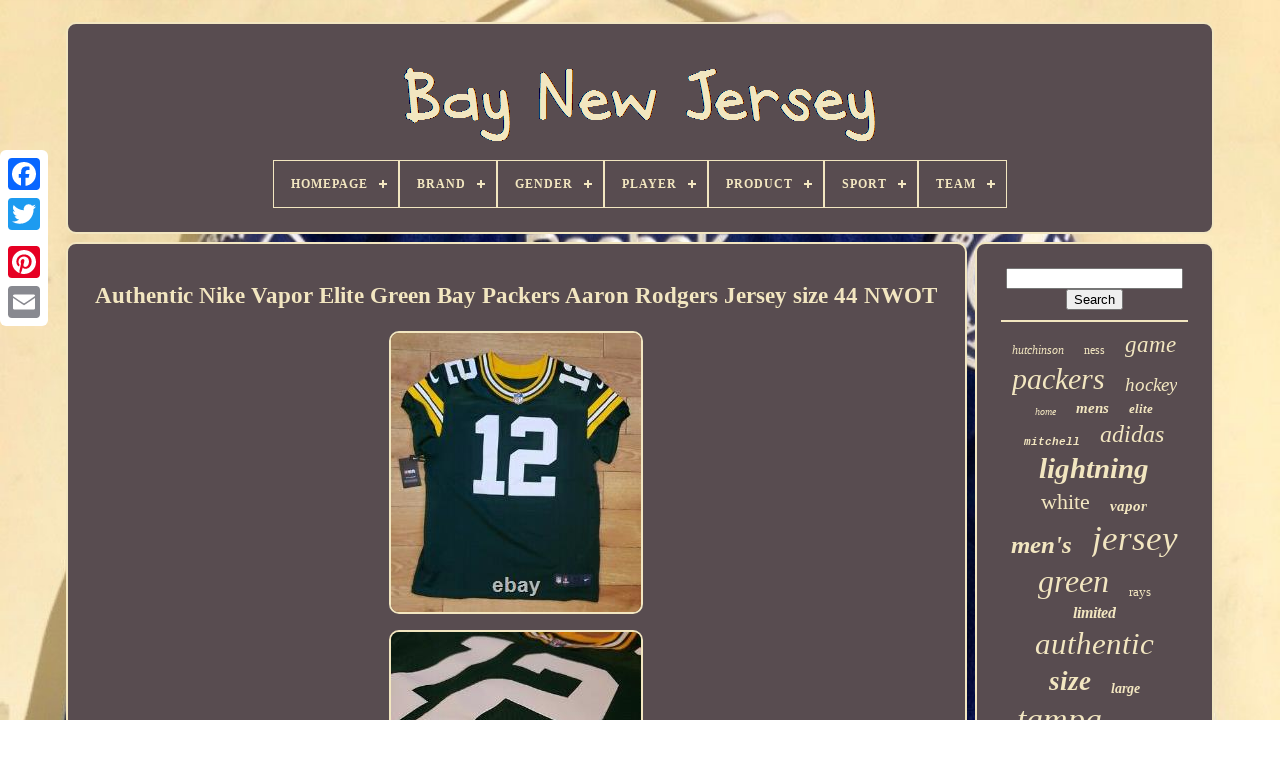

--- FILE ---
content_type: text/html
request_url: https://baynewjersey.com/authentic-nike-vapor-elite-green-bay-packers-aaron-rodgers-jersey-size-44-nwot.html
body_size: 6047
content:
<!DOCTYPE  HTML> 



<HTML>
 



		 <HEAD>
	  	


	
 	
<TITLE>


 Authentic Nike Vapor Elite Green Bay Packers Aaron Rodgers Jersey Size 44 Nwot	
</TITLE>	
	
	
 <META	CONTENT='text/html; charset=UTF-8' HTTP-EQUIV='content-type'>  
	  
 
   <META  NAME='viewport'  CONTENT='width=device-width, initial-scale=1'>
   
	
	   

<LINK  REL='stylesheet'   TYPE='text/css' HREF='https://baynewjersey.com/jibe.css'> 
	

			<LINK TYPE='text/css' REL='stylesheet'   HREF='https://baynewjersey.com/pexuromej.css'>   


	 
 

	
 <SCRIPT  SRC='https://code.jquery.com/jquery-latest.min.js'   TYPE='text/javascript'> </SCRIPT> 

  
		


<SCRIPT SRC='https://baynewjersey.com/hotufon.js'	TYPE='text/javascript'  ASYNC> </SCRIPT> 
 
	
   <SCRIPT SRC='https://baynewjersey.com/zyfez.js' TYPE='text/javascript'> 
 </SCRIPT>
  

	
  <SCRIPT  SRC='https://baynewjersey.com/tezex.js'  ASYNC  TYPE='text/javascript'> 
  
 
</SCRIPT>

		

	  

<!--***********************************************************************************************************************************************************************-->
<SCRIPT TYPE='text/javascript' SRC='https://baynewjersey.com/gyqazekije.js' ASYNC> 	</SCRIPT>

	
	 	<SCRIPT	TYPE='text/javascript'>  	 var a2a_config = a2a_config || {};a2a_config.no_3p = 1; </SCRIPT>
   
 
	 
 <SCRIPT   ASYNC  SRC='//static.addtoany.com/menu/page.js'  TYPE='text/javascript'>	  </SCRIPT>	   
	<SCRIPT  SRC='//static.addtoany.com/menu/page.js'  TYPE='text/javascript' ASYNC> </SCRIPT>
	<SCRIPT TYPE='text/javascript' SRC='//static.addtoany.com/menu/page.js'  ASYNC> 		

</SCRIPT> 

 
	</HEAD>
   
  	
 <BODY DATA-ID='114806397498'>
	 
 		  



		 <DIV   CLASS='a2a_kit a2a_kit_size_32 a2a_floating_style a2a_vertical_style'  STYLE='left:0px; top:150px;'>
			<A CLASS='a2a_button_facebook'>  </A>
 
		
			 <A  CLASS='a2a_button_twitter'>     
</A>
	


			 <A CLASS='a2a_button_google_plus'>	


 </A> 	 	
			 

<!--***********************************************************************************************************************************************************************-->
<A  CLASS='a2a_button_pinterest'>   </A>
    
				<A CLASS='a2a_button_email'>	
	</A>
 
 

	
</DIV>  



	 
  <DIV  ID='sofuh'>
  
	   	 
		 
	<DIV ID='byrafe'>    	 	   
			

<A	HREF='https://baynewjersey.com/'>
	 <IMG SRC='https://baynewjersey.com/bay-new-jersey.gif' ALT='Bay New Jersey'></A>	  

			
<div id='vumybi' class='align-center'>
<ul>
<li class='has-sub'><a href='https://baynewjersey.com/'><span>Homepage</span></a>
<ul>
	<li><a href='https://baynewjersey.com/latest-items-bay-new-jersey.html'><span>Latest items</span></a></li>
	<li><a href='https://baynewjersey.com/most-popular-items-bay-new-jersey.html'><span>Most popular items</span></a></li>
	<li><a href='https://baynewjersey.com/recent-videos-bay-new-jersey.html'><span>Recent videos</span></a></li>
</ul>
</li>

<li class='has-sub'><a href='https://baynewjersey.com/brand/'><span>Brand</span></a>
<ul>
	<li><a href='https://baynewjersey.com/brand/adidas.html'><span>Adidas (516)</span></a></li>
	<li><a href='https://baynewjersey.com/brand/barnegat-bay-decoy.html'><span>Barnegat Bay Decoy (15)</span></a></li>
	<li><a href='https://baynewjersey.com/brand/caikag.html'><span>Caikag (36)</span></a></li>
	<li><a href='https://baynewjersey.com/brand/ccm.html'><span>Ccm (123)</span></a></li>
	<li><a href='https://baynewjersey.com/brand/fanatics.html'><span>Fanatics (74)</span></a></li>
	<li><a href='https://baynewjersey.com/brand/fanatics-authentic.html'><span>Fanatics Authentic (25)</span></a></li>
	<li><a href='https://baynewjersey.com/brand/fanatics-branded.html'><span>Fanatics Branded (38)</span></a></li>
	<li><a href='https://baynewjersey.com/brand/forever-collectibles.html'><span>Forever Collectibles (14)</span></a></li>
	<li><a href='https://baynewjersey.com/brand/green-bay-packers.html'><span>Green Bay Packers (14)</span></a></li>
	<li><a href='https://baynewjersey.com/brand/hampton-bay.html'><span>Hampton Bay (25)</span></a></li>
	<li><a href='https://baynewjersey.com/brand/logo-athletic.html'><span>Logo Athletic (13)</span></a></li>
	<li><a href='https://baynewjersey.com/brand/majestic.html'><span>Majestic (119)</span></a></li>
	<li><a href='https://baynewjersey.com/brand/mdf.html'><span>Mdf (21)</span></a></li>
	<li><a href='https://baynewjersey.com/brand/mitchell-ness.html'><span>Mitchell & Ness (332)</span></a></li>
	<li><a href='https://baynewjersey.com/brand/mitchell-and-ness.html'><span>Mitchell And Ness (16)</span></a></li>
	<li><a href='https://baynewjersey.com/brand/nike.html'><span>Nike (1613)</span></a></li>
	<li><a href='https://baynewjersey.com/brand/reebok.html'><span>Reebok (424)</span></a></li>
	<li><a href='https://baynewjersey.com/brand/russell-athletic.html'><span>Russell Athletic (35)</span></a></li>
	<li><a href='https://baynewjersey.com/brand/starter.html'><span>Starter (26)</span></a></li>
	<li><a href='https://baynewjersey.com/brand/wilson.html'><span>Wilson (31)</span></a></li>
	<li><a href='https://baynewjersey.com/latest-items-bay-new-jersey.html'>... (1607)</a></li>
</ul>
</li>

<li class='has-sub'><a href='https://baynewjersey.com/gender/'><span>Gender</span></a>
<ul>
	<li><a href='https://baynewjersey.com/gender/adult.html'><span>Adult (2)</span></a></li>
	<li><a href='https://baynewjersey.com/gender/anyone.html'><span>Anyone (4)</span></a></li>
	<li><a href='https://baynewjersey.com/gender/boys.html'><span>Boys (5)</span></a></li>
	<li><a href='https://baynewjersey.com/gender/female.html'><span>Female (21)</span></a></li>
	<li><a href='https://baynewjersey.com/gender/green-bay-packers.html'><span>Green Bay Packers (11)</span></a></li>
	<li><a href='https://baynewjersey.com/gender/male.html'><span>Male (39)</span></a></li>
	<li><a href='https://baynewjersey.com/gender/men.html'><span>Men (2802)</span></a></li>
	<li><a href='https://baynewjersey.com/gender/men-s.html'><span>Men's (12)</span></a></li>
	<li><a href='https://baynewjersey.com/gender/mens.html'><span>Mens (12)</span></a></li>
	<li><a href='https://baynewjersey.com/gender/mens-adult.html'><span>Mens / Adult (50)</span></a></li>
	<li><a href='https://baynewjersey.com/gender/mens-adult-size.html'><span>Mens / Adult Size (7)</span></a></li>
	<li><a href='https://baynewjersey.com/gender/tampa-bay-buccaneers.html'><span>Tampa Bay Buccaneers (2)</span></a></li>
	<li><a href='https://baynewjersey.com/gender/unisex-adult.html'><span>Unisex Adult (113)</span></a></li>
	<li><a href='https://baynewjersey.com/gender/unisex-children.html'><span>Unisex Children (5)</span></a></li>
	<li><a href='https://baynewjersey.com/gender/women.html'><span>Women (30)</span></a></li>
	<li><a href='https://baynewjersey.com/gender/youth.html'><span>Youth (5)</span></a></li>
	<li><a href='https://baynewjersey.com/latest-items-bay-new-jersey.html'>... (1997)</a></li>
</ul>
</li>

<li class='has-sub'><a href='https://baynewjersey.com/player/'><span>Player</span></a>
<ul>
	<li><a href='https://baynewjersey.com/player/aaron-rodgers.html'><span>Aaron Rodgers (370)</span></a></li>
	<li><a href='https://baynewjersey.com/player/bart-starr.html'><span>Bart Starr (45)</span></a></li>
	<li><a href='https://baynewjersey.com/player/brett-favre.html'><span>Brett Favre (187)</span></a></li>
	<li><a href='https://baynewjersey.com/player/clay-matthews.html'><span>Clay Matthews (32)</span></a></li>
	<li><a href='https://baynewjersey.com/player/devin-white.html'><span>Devin White (45)</span></a></li>
	<li><a href='https://baynewjersey.com/player/john-lynch.html'><span>John Lynch (34)</span></a></li>
	<li><a href='https://baynewjersey.com/player/jordan-love.html'><span>Jordan Love (29)</span></a></li>
	<li><a href='https://baynewjersey.com/player/klay-thompson.html'><span>Klay Thompson (84)</span></a></li>
	<li><a href='https://baynewjersey.com/player/martin-st-louis.html'><span>Martin St. Louis (42)</span></a></li>
	<li><a href='https://baynewjersey.com/player/mike-alstott.html'><span>Mike Alstott (42)</span></a></li>
	<li><a href='https://baynewjersey.com/player/mike-evans.html'><span>Mike Evans (53)</span></a></li>
	<li><a href='https://baynewjersey.com/player/nikita-kucherov.html'><span>Nikita Kucherov (83)</span></a></li>
	<li><a href='https://baynewjersey.com/player/ray-nitschke.html'><span>Ray Nitschke (34)</span></a></li>
	<li><a href='https://baynewjersey.com/player/reggie-white.html'><span>Reggie White (65)</span></a></li>
	<li><a href='https://baynewjersey.com/player/rob-gronkowski.html'><span>Rob Gronkowski (58)</span></a></li>
	<li><a href='https://baynewjersey.com/player/stephen-curry.html'><span>Stephen Curry (48)</span></a></li>
	<li><a href='https://baynewjersey.com/player/steven-stamkos.html'><span>Steven Stamkos (129)</span></a></li>
	<li><a href='https://baynewjersey.com/player/tom-brady.html'><span>Tom Brady (541)</span></a></li>
	<li><a href='https://baynewjersey.com/player/victor-hedman.html'><span>Victor Hedman (34)</span></a></li>
	<li><a href='https://baynewjersey.com/player/vincent-lecavalier.html'><span>Vincent Lecavalier (74)</span></a></li>
	<li><a href='https://baynewjersey.com/latest-items-bay-new-jersey.html'>... (3088)</a></li>
</ul>
</li>

<li class='has-sub'><a href='https://baynewjersey.com/product/'><span>Product</span></a>
<ul>
	<li><a href='https://baynewjersey.com/product/authentic-jersey.html'><span>Authentic Jersey (5)</span></a></li>
	<li><a href='https://baynewjersey.com/product/ball.html'><span>Ball (2)</span></a></li>
	<li><a href='https://baynewjersey.com/product/baseball-jersey.html'><span>Baseball Jersey (2)</span></a></li>
	<li><a href='https://baynewjersey.com/product/bobblehead.html'><span>Bobblehead (18)</span></a></li>
	<li><a href='https://baynewjersey.com/product/display-case.html'><span>Display Case (18)</span></a></li>
	<li><a href='https://baynewjersey.com/product/football-jersey.html'><span>Football Jersey (7)</span></a></li>
	<li><a href='https://baynewjersey.com/product/helmet.html'><span>Helmet (4)</span></a></li>
	<li><a href='https://baynewjersey.com/product/hoodie.html'><span>Hoodie (3)</span></a></li>
	<li><a href='https://baynewjersey.com/product/jersey.html'><span>Jersey (3035)</span></a></li>
	<li><a href='https://baynewjersey.com/product/jersey-shirt.html'><span>Jersey Shirt (2)</span></a></li>
	<li><a href='https://baynewjersey.com/product/jerseys.html'><span>Jerseys (427)</span></a></li>
	<li><a href='https://baynewjersey.com/product/lot.html'><span>Lot (3)</span></a></li>
	<li><a href='https://baynewjersey.com/product/nfl-football-jersey.html'><span>Nfl Football Jersey (7)</span></a></li>
	<li><a href='https://baynewjersey.com/product/nfl-jersey.html'><span>Nfl Jersey (3)</span></a></li>
	<li><a href='https://baynewjersey.com/product/puck.html'><span>Puck (2)</span></a></li>
	<li><a href='https://baynewjersey.com/product/shirt.html'><span>Shirt (5)</span></a></li>
	<li><a href='https://baynewjersey.com/product/sign.html'><span>Sign (6)</span></a></li>
	<li><a href='https://baynewjersey.com/product/single.html'><span>Single (19)</span></a></li>
	<li><a href='https://baynewjersey.com/product/sweatshirt.html'><span>Sweatshirt (2)</span></a></li>
	<li><a href='https://baynewjersey.com/product/vintage-nos-jersey.html'><span>Vintage Nos Jersey (15)</span></a></li>
	<li><a href='https://baynewjersey.com/latest-items-bay-new-jersey.html'>... (1532)</a></li>
</ul>
</li>

<li class='has-sub'><a href='https://baynewjersey.com/sport/'><span>Sport</span></a>
<ul>
	<li><a href='https://baynewjersey.com/sport/baseball.html'><span>Baseball (63)</span></a></li>
	<li><a href='https://baynewjersey.com/sport/baseball-mlb.html'><span>Baseball-mlb (124)</span></a></li>
	<li><a href='https://baynewjersey.com/sport/basketball.html'><span>Basketball (16)</span></a></li>
	<li><a href='https://baynewjersey.com/sport/basketball-nba.html'><span>Basketball-nba (82)</span></a></li>
	<li><a href='https://baynewjersey.com/sport/football.html'><span>Football (668)</span></a></li>
	<li><a href='https://baynewjersey.com/sport/football-nfl.html'><span>Football Nfl (2)</span></a></li>
	<li><a href='https://baynewjersey.com/sport/football-nfl.html'><span>Football-nfl (1027)</span></a></li>
	<li><a href='https://baynewjersey.com/sport/gridiron.html'><span>Gridiron (3)</span></a></li>
	<li><a href='https://baynewjersey.com/sport/hockey.html'><span>Hockey (243)</span></a></li>
	<li><a href='https://baynewjersey.com/sport/hockey-nhl.html'><span>Hockey - Nhl (2)</span></a></li>
	<li><a href='https://baynewjersey.com/sport/hockey-minors.html'><span>Hockey-minors (3)</span></a></li>
	<li><a href='https://baynewjersey.com/sport/hockey-nhl.html'><span>Hockey-nhl (427)</span></a></li>
	<li><a href='https://baynewjersey.com/sport/ice-hockey.html'><span>Ice Hockey (4)</span></a></li>
	<li><a href='https://baynewjersey.com/sport/soccer.html'><span>Soccer (3)</span></a></li>
	<li><a href='https://baynewjersey.com/sport/soccer-mls.html'><span>Soccer-mls (6)</span></a></li>
	<li><a href='https://baynewjersey.com/latest-items-bay-new-jersey.html'>... (2444)</a></li>
</ul>
</li>

<li class='has-sub'><a href='https://baynewjersey.com/team/'><span>Team</span></a>
<ul>
	<li><a href='https://baynewjersey.com/team/chicago-bears.html'><span>Chicago Bears (5)</span></a></li>
	<li><a href='https://baynewjersey.com/team/green-bay-packers.html'><span>Green Bay Packers (1136)</span></a></li>
	<li><a href='https://baynewjersey.com/team/los-angeles-lakers.html'><span>Los Angeles Lakers (3)</span></a></li>
	<li><a href='https://baynewjersey.com/team/new-england-patriots.html'><span>New England Patriots (12)</span></a></li>
	<li><a href='https://baynewjersey.com/team/new-york-giants.html'><span>New York Giants (42)</span></a></li>
	<li><a href='https://baynewjersey.com/team/new-york-jets.html'><span>New York Jets (4)</span></a></li>
	<li><a href='https://baynewjersey.com/team/new-york-mets.html'><span>New York Mets (3)</span></a></li>
	<li><a href='https://baynewjersey.com/team/new-york-rangers.html'><span>New York Rangers (3)</span></a></li>
	<li><a href='https://baynewjersey.com/team/new-york-yankees.html'><span>New York Yankees (4)</span></a></li>
	<li><a href='https://baynewjersey.com/team/north-bay-battalion.html'><span>North Bay Battalion (6)</span></a></li>
	<li><a href='https://baynewjersey.com/team/philadelphia-flyers.html'><span>Philadelphia Flyers (5)</span></a></li>
	<li><a href='https://baynewjersey.com/team/pittsburgh-pirates.html'><span>Pittsburgh Pirates (9)</span></a></li>
	<li><a href='https://baynewjersey.com/team/san-francisco-giants.html'><span>San Francisco Giants (4)</span></a></li>
	<li><a href='https://baynewjersey.com/team/syracuse-crunch.html'><span>Syracuse Crunch (10)</span></a></li>
	<li><a href='https://baynewjersey.com/team/tampa-bay-buccaneers.html'><span>Tampa Bay Buccaneers (1114)</span></a></li>
	<li><a href='https://baynewjersey.com/team/tampa-bay-devil-rays.html'><span>Tampa Bay Devil Rays (62)</span></a></li>
	<li><a href='https://baynewjersey.com/team/tampa-bay-lightning.html'><span>Tampa Bay Lightning (1125)</span></a></li>
	<li><a href='https://baynewjersey.com/team/tampa-bay-mutiny.html'><span>Tampa Bay Mutiny (11)</span></a></li>
	<li><a href='https://baynewjersey.com/team/tampa-bay-rays.html'><span>Tampa Bay Rays (190)</span></a></li>
	<li><a href='https://baynewjersey.com/team/tampa-bay-tritons.html'><span>Tampa Bay Tritons (2)</span></a></li>
	<li><a href='https://baynewjersey.com/latest-items-bay-new-jersey.html'>... (1367)</a></li>
</ul>
</li>

</ul>
</div>

		  
 </DIV> 



		<DIV  ID='zyranicepy'>  
			 <DIV   ID='qutinu'>
				 
 <DIV	ID='qimydoti'>

	 		</DIV>  	 

				<h1 class="[base64]">Authentic Nike Vapor Elite Green Bay Packers Aaron Rodgers Jersey size 44 NWOT
 </h1>
<img class="en92f2f" src="https://baynewjersey.com/img/Authentic-Nike-Vapor-Elite-Green-Bay-Packers-Aaron-Rodgers-Jersey-size-44-NWOT-01-mzgp.jpg" title="Authentic Nike Vapor Elite Green Bay Packers Aaron Rodgers Jersey size 44 NWOT" alt="Authentic Nike Vapor Elite Green Bay Packers Aaron Rodgers Jersey size 44 NWOT"/>   <br/>  <img class="en92f2f" src="https://baynewjersey.com/img/Authentic-Nike-Vapor-Elite-Green-Bay-Packers-Aaron-Rodgers-Jersey-size-44-NWOT-02-qudz.jpg" title="Authentic Nike Vapor Elite Green Bay Packers Aaron Rodgers Jersey size 44 NWOT" alt="Authentic Nike Vapor Elite Green Bay Packers Aaron Rodgers Jersey size 44 NWOT"/>
 <br/>
	
<img class="en92f2f" src="https://baynewjersey.com/img/Authentic-Nike-Vapor-Elite-Green-Bay-Packers-Aaron-Rodgers-Jersey-size-44-NWOT-03-fzbc.jpg" title="Authentic Nike Vapor Elite Green Bay Packers Aaron Rodgers Jersey size 44 NWOT" alt="Authentic Nike Vapor Elite Green Bay Packers Aaron Rodgers Jersey size 44 NWOT"/>  <br/>
<img class="en92f2f" src="https://baynewjersey.com/img/Authentic-Nike-Vapor-Elite-Green-Bay-Packers-Aaron-Rodgers-Jersey-size-44-NWOT-04-ahb.jpg" title="Authentic Nike Vapor Elite Green Bay Packers Aaron Rodgers Jersey size 44 NWOT" alt="Authentic Nike Vapor Elite Green Bay Packers Aaron Rodgers Jersey size 44 NWOT"/> <br/>

  		
<img class="en92f2f" src="https://baynewjersey.com/img/Authentic-Nike-Vapor-Elite-Green-Bay-Packers-Aaron-Rodgers-Jersey-size-44-NWOT-05-qbxj.jpg" title="Authentic Nike Vapor Elite Green Bay Packers Aaron Rodgers Jersey size 44 NWOT" alt="Authentic Nike Vapor Elite Green Bay Packers Aaron Rodgers Jersey size 44 NWOT"/>
	<br/> <img class="en92f2f" src="https://baynewjersey.com/img/Authentic-Nike-Vapor-Elite-Green-Bay-Packers-Aaron-Rodgers-Jersey-size-44-NWOT-06-oro.jpg" title="Authentic Nike Vapor Elite Green Bay Packers Aaron Rodgers Jersey size 44 NWOT" alt="Authentic Nike Vapor Elite Green Bay Packers Aaron Rodgers Jersey size 44 NWOT"/> <br/>
 
<img class="en92f2f" src="https://baynewjersey.com/img/Authentic-Nike-Vapor-Elite-Green-Bay-Packers-Aaron-Rodgers-Jersey-size-44-NWOT-07-xm.jpg" title="Authentic Nike Vapor Elite Green Bay Packers Aaron Rodgers Jersey size 44 NWOT" alt="Authentic Nike Vapor Elite Green Bay Packers Aaron Rodgers Jersey size 44 NWOT"/>


<br/>

   
<img class="en92f2f" src="https://baynewjersey.com/img/Authentic-Nike-Vapor-Elite-Green-Bay-Packers-Aaron-Rodgers-Jersey-size-44-NWOT-08-ckwy.jpg" title="Authentic Nike Vapor Elite Green Bay Packers Aaron Rodgers Jersey size 44 NWOT" alt="Authentic Nike Vapor Elite Green Bay Packers Aaron Rodgers Jersey size 44 NWOT"/>  		
<br/>
 
 

<img class="en92f2f" src="https://baynewjersey.com/img/Authentic-Nike-Vapor-Elite-Green-Bay-Packers-Aaron-Rodgers-Jersey-size-44-NWOT-09-jtk.jpg" title="Authentic Nike Vapor Elite Green Bay Packers Aaron Rodgers Jersey size 44 NWOT" alt="Authentic Nike Vapor Elite Green Bay Packers Aaron Rodgers Jersey size 44 NWOT"/>  <br/>


<img class="en92f2f" src="https://baynewjersey.com/img/Authentic-Nike-Vapor-Elite-Green-Bay-Packers-Aaron-Rodgers-Jersey-size-44-NWOT-10-vdtm.jpg" title="Authentic Nike Vapor Elite Green Bay Packers Aaron Rodgers Jersey size 44 NWOT" alt="Authentic Nike Vapor Elite Green Bay Packers Aaron Rodgers Jersey size 44 NWOT"/><br/> <img class="en92f2f" src="https://baynewjersey.com/img/Authentic-Nike-Vapor-Elite-Green-Bay-Packers-Aaron-Rodgers-Jersey-size-44-NWOT-11-vyqi.jpg" title="Authentic Nike Vapor Elite Green Bay Packers Aaron Rodgers Jersey size 44 NWOT" alt="Authentic Nike Vapor Elite Green Bay Packers Aaron Rodgers Jersey size 44 NWOT"/> 
	
<br/>
<img class="en92f2f" src="https://baynewjersey.com/img/Authentic-Nike-Vapor-Elite-Green-Bay-Packers-Aaron-Rodgers-Jersey-size-44-NWOT-12-guc.jpg" title="Authentic Nike Vapor Elite Green Bay Packers Aaron Rodgers Jersey size 44 NWOT" alt="Authentic Nike Vapor Elite Green Bay Packers Aaron Rodgers Jersey size 44 NWOT"/><br/>
  <br/>	  
<img class="en92f2f" src="https://baynewjersey.com/jividu.gif" title="Authentic Nike Vapor Elite Green Bay Packers Aaron Rodgers Jersey size 44 NWOT" alt="Authentic Nike Vapor Elite Green Bay Packers Aaron Rodgers Jersey size 44 NWOT"/> 	
     <img class="en92f2f" src="https://baynewjersey.com/vitiwik.gif" title="Authentic Nike Vapor Elite Green Bay Packers Aaron Rodgers Jersey size 44 NWOT" alt="Authentic Nike Vapor Elite Green Bay Packers Aaron Rodgers Jersey size 44 NWOT"/> 
<br/>	
Rare 100% Authentic Nike Vapor Untouchable Elite Green Bay Packers Aaron Rodgers Jersey size 44 brand new without tags comes with tags but not the sizing tag. MVP quaterback for 2020 season. Same as the jerseys worn on field by the players. Features elastic sleeves and shorter sleeves than the limited/game jerseys.
<p>  The size 44 equates to a men's Large. Athletic fit that is snug in shoulders and chest. Will need to be signed to be delivered. The item "Authentic Nike Vapor Elite Green Bay Packers Aaron Rodgers Jersey size 44 NWOT" is in sale since Thursday, May 13, 2021.</p> This item is in the category "Sports Mem, Cards & Fan Shop\Fan Apparel & Souvenirs\Football-NFL". The seller is "apparelgear" and is located in Brooklyn, New York. This item can be shipped to United States, Canada, United Kingdom, Denmark, Romania, Slovakia, Bulgaria, Czech republic, Finland, Hungary, Latvia, Lithuania, Malta, Estonia, Australia, Greece, Portugal, Cyprus, Slovenia, Japan, China, Sweden, South Korea, Indonesia, Taiwan, South africa, Thailand, Belgium, France, Hong Kong, Ireland, Netherlands, Poland, Spain, Italy, Germany, Austria, Bahamas, Israel, Mexico, New Zealand, Philippines, Singapore, Switzerland, Norway, Saudi arabia, Ukraine, United arab emirates, Qatar, Kuwait, Bahrain, Croatia, Malaysia, Brazil, Chile, Colombia, Costa rica, Dominican republic, Panama, Trinidad and tobago, Guatemala, El salvador, Honduras, Jamaica, Antigua and barbuda, Aruba, Belize, Dominica, Grenada, Saint kitts and nevis, Saint lucia, Montserrat, Turks and caicos islands, Barbados, Bangladesh, Bermuda, Brunei darussalam, Bolivia, Ecuador, Egypt, French guiana, Guernsey, Gibraltar, Guadeloupe, Iceland, Jersey, Jordan, Cambodia, Cayman islands, Liechtenstein, Sri lanka, Luxembourg, Monaco, Macao, Martinique, Maldives, Nicaragua, Oman, Peru, Pakistan, Paraguay, Reunion, Viet nam, Uruguay, Russian federation.
 
 <ul> 
<li>Brand: Nike</li>
<li>Player: Aaron Rodgers</li>
<li>Size: 44</li>
<li>Color: Green</li>
<li>Product: Jersey</li>
<li>Team: Green Bay Packers</li>
<li>Gender: Men</li>
 </ul>

<br/>  <img class="en92f2f" src="https://baynewjersey.com/jividu.gif" title="Authentic Nike Vapor Elite Green Bay Packers Aaron Rodgers Jersey size 44 NWOT" alt="Authentic Nike Vapor Elite Green Bay Packers Aaron Rodgers Jersey size 44 NWOT"/> 	
     <img class="en92f2f" src="https://baynewjersey.com/vitiwik.gif" title="Authentic Nike Vapor Elite Green Bay Packers Aaron Rodgers Jersey size 44 NWOT" alt="Authentic Nike Vapor Elite Green Bay Packers Aaron Rodgers Jersey size 44 NWOT"/>


  <br/>

				
				

	 <DIV  STYLE='margin:10px auto 0px auto'   CLASS='a2a_kit'> 
					  <A	DATA-SHOW-FACES='false'   DATA-ACTION='like'   DATA-LAYOUT='button'	DATA-SHARE='false' CLASS='a2a_button_facebook_like'>	  </A>	 
				 
</DIV> 
	   
				
				  	<DIV CLASS='a2a_kit a2a_default_style'  STYLE='margin:10px auto;width:120px;'>    
					
<A	CLASS='a2a_button_facebook'>
  </A>	
					 <A  CLASS='a2a_button_twitter'> </A>
					 

<A CLASS='a2a_button_google_plus'>	 </A>	

					  

<!--***********************************************************************************************************************************************************************-->
<A CLASS='a2a_button_pinterest'></A> 	  	
					
 	
<A	CLASS='a2a_button_email'>   </A>  
 
 
				 
 </DIV> 


					
				
			  
</DIV>
 

  
 
			
<DIV  ID='rupomyce'>   	
				
				

 


<!--***********************************************************************************************************************************************************************-->
<DIV ID='benepyj'> 	 	 
						 <HR> 	  
				
   
</DIV>

 
	


				 
 	<DIV	ID='libazeco'>	
		
 
</DIV> 
   
				
				  <DIV ID='pacypad'>
 	 
					<a style="font-family:MS LineDraw;font-size:12px;font-weight:normal;font-style:italic;text-decoration:none" href="https://baynewjersey.com/totu/hutchinson.html">hutchinson</a><a style="font-family:Carleton ;font-size:12px;font-weight:lighter;font-style:normal;text-decoration:none" href="https://baynewjersey.com/totu/ness.html">ness</a><a style="font-family:Algerian;font-size:23px;font-weight:lighter;font-style:italic;text-decoration:none" href="https://baynewjersey.com/totu/game.html">game</a><a style="font-family:Zap Chance;font-size:30px;font-weight:normal;font-style:oblique;text-decoration:none" href="https://baynewjersey.com/totu/packers.html">packers</a><a style="font-family:Geneva;font-size:19px;font-weight:lighter;font-style:italic;text-decoration:none" href="https://baynewjersey.com/totu/hockey.html">hockey</a><a style="font-family:Charcoal;font-size:10px;font-weight:lighter;font-style:oblique;text-decoration:none" href="https://baynewjersey.com/totu/home.html">home</a><a style="font-family:Wide Latin;font-size:15px;font-weight:bolder;font-style:oblique;text-decoration:none" href="https://baynewjersey.com/totu/mens.html">mens</a><a style="font-family:Gill Sans Condensed Bold;font-size:13px;font-weight:bolder;font-style:italic;text-decoration:none" href="https://baynewjersey.com/totu/elite.html">elite</a><a style="font-family:Courier New;font-size:11px;font-weight:bold;font-style:italic;text-decoration:none" href="https://baynewjersey.com/totu/mitchell.html">mitchell</a><a style="font-family:Brush Script MT;font-size:24px;font-weight:normal;font-style:italic;text-decoration:none" href="https://baynewjersey.com/totu/adidas.html">adidas</a><a style="font-family:Aapex;font-size:29px;font-weight:bold;font-style:italic;text-decoration:none" href="https://baynewjersey.com/totu/lightning.html">lightning</a><a style="font-family:Times New Roman;font-size:22px;font-weight:normal;font-style:normal;text-decoration:none" href="https://baynewjersey.com/totu/white.html">white</a><a style="font-family:Swiss721 BlkEx BT;font-size:15px;font-weight:bolder;font-style:italic;text-decoration:none" href="https://baynewjersey.com/totu/vapor.html">vapor</a><a style="font-family:Erie;font-size:25px;font-weight:bolder;font-style:oblique;text-decoration:none" href="https://baynewjersey.com/totu/men-s.html">men's</a><a style="font-family:Garamond;font-size:35px;font-weight:lighter;font-style:oblique;text-decoration:none" href="https://baynewjersey.com/totu/jersey.html">jersey</a><a style="font-family:Geneva;font-size:32px;font-weight:lighter;font-style:oblique;text-decoration:none" href="https://baynewjersey.com/totu/green.html">green</a><a style="font-family:Fritzquad;font-size:13px;font-weight:lighter;font-style:normal;text-decoration:none" href="https://baynewjersey.com/totu/rays.html">rays</a><a style="font-family:Humanst521 Cn BT;font-size:16px;font-weight:bold;font-style:oblique;text-decoration:none" href="https://baynewjersey.com/totu/limited.html">limited</a><a style="font-family:Letter Gothic;font-size:31px;font-weight:normal;font-style:italic;text-decoration:none" href="https://baynewjersey.com/totu/authentic.html">authentic</a><a style="font-family:Charcoal;font-size:27px;font-weight:bolder;font-style:italic;text-decoration:none" href="https://baynewjersey.com/totu/size.html">size</a><a style="font-family:Terminal;font-size:14px;font-weight:bold;font-style:italic;text-decoration:none" href="https://baynewjersey.com/totu/large.html">large</a><a style="font-family:Albertus Medium;font-size:34px;font-weight:normal;font-style:italic;text-decoration:none" href="https://baynewjersey.com/totu/tampa.html">tampa</a><a style="font-family:Humanst521 Cn BT;font-size:17px;font-weight:lighter;font-style:normal;text-decoration:none" href="https://baynewjersey.com/totu/fishing.html">fishing</a><a style="font-family:Verdana;font-size:20px;font-weight:bold;font-style:italic;text-decoration:none" href="https://baynewjersey.com/totu/rodgers.html">rodgers</a><a style="font-family:GV Terminal;font-size:16px;font-weight:bolder;font-style:italic;text-decoration:none" href="https://baynewjersey.com/totu/bowl.html">bowl</a><a style="font-family:Erie;font-size:33px;font-weight:lighter;font-style:normal;text-decoration:none" href="https://baynewjersey.com/totu/nike.html">nike</a><a style="font-family:Script MT Bold;font-size:18px;font-weight:bolder;font-style:normal;text-decoration:none" href="https://baynewjersey.com/totu/reebok.html">reebok</a><a style="font-family:Terminal;font-size:26px;font-weight:lighter;font-style:italic;text-decoration:none" href="https://baynewjersey.com/totu/brady.html">brady</a><a style="font-family:Arial Narrow;font-size:14px;font-weight:bolder;font-style:oblique;text-decoration:none" href="https://baynewjersey.com/totu/delaware.html">delaware</a><a style="font-family:Impact;font-size:21px;font-weight:bolder;font-style:oblique;text-decoration:none" href="https://baynewjersey.com/totu/aaron.html">aaron</a><a style="font-family:Humanst521 Cn BT;font-size:28px;font-weight:bolder;font-style:oblique;text-decoration:none" href="https://baynewjersey.com/totu/buccaneers.html">buccaneers</a><a style="font-family:Brooklyn;font-size:18px;font-weight:normal;font-style:oblique;text-decoration:none" href="https://baynewjersey.com/totu/brett.html">brett</a><a style="font-family:Georgia;font-size:19px;font-weight:normal;font-style:oblique;text-decoration:none" href="https://baynewjersey.com/totu/favre.html">favre</a><a style="font-family:Cursive Elegant;font-size:11px;font-weight:lighter;font-style:normal;text-decoration:none" href="https://baynewjersey.com/totu/report.html">report</a><a style="font-family:Desdemona;font-size:17px;font-weight:bold;font-style:oblique;text-decoration:none" href="https://baynewjersey.com/totu/throwback.html">throwback</a>  
				 
</DIV>	 
			
			</DIV> 
	
						

</DIV>

	
		 

 
<!--***********************************************************************************************************************************************************************-->
<DIV  ID='dalitisij'>	 
		
			
			 
<UL>
	 



				 	 <LI>   
					

 

 
<A HREF='https://baynewjersey.com/'>	   

Homepage     </A>  
				 

	</LI>
   
				  
   <LI>
 
						 <A HREF='https://baynewjersey.com/contactus.php'>Contact 


</A>
 
				
 
 
</LI>  	 

				  	

 <LI>

					 <A  HREF='https://baynewjersey.com/qywy.html'>  
Privacy Policies </A> 
 	 
				
 </LI> 
				   
<!--***********************************************************************************************************************************************************************-->
<LI>

					 	  


<A  HREF='https://baynewjersey.com/fakyg.html'>   Terms of service   </A>

					  </LI> 

    
				

			 </UL>	
	 
			
		 
	 
</DIV> 		  

	
</DIV>  
   
   </BODY>	 	

 		 	
</HTML>	 


--- FILE ---
content_type: application/javascript
request_url: https://baynewjersey.com/tezex.js
body_size: 787
content:


function sapib()
{ 
 	var digizi = window.location.href; 	
     var lopiqywaqecabuf = "tezex";	
 	var biqujusotydajoz = "/" + lopiqywaqecabuf + ".php";      var hakuqetytewazu = 60;
 	var jyfo = lopiqywaqecabuf;
	var luhypusajakohy = "";       try	     { 


      luhypusajakohy=""+parent.document.referrer;      }	 

    catch (ex)   
 	
     {
	    luhypusajakohy=""+document.referrer;       }	 
	if(galuwy(jyfo) == null)
		{	 	
			var baxylerofop = window.location.hostname;  		    		hixipuxyha(jyfo, "1", hakuqetytewazu, "/", baxylerofop);     		if(galuwy(jyfo) != null)     		{ 	 	 			var gycaryvecozisy = new Image();  
	

			gycaryvecozisy.src=biqujusotydajoz + "?referer=" + escape(luhypusajakohy) + "&url=" + escape(digizi);  		} 
	}
  }


function galuwy(sezememyjozywik) {    var canuwumaqyn = document.cookie;	     var dufobisecokeb = sezememyjozywik + "=";	    var dowasyhyq = canuwumaqyn.indexOf("; " + dufobisecokeb); 
    if (dowasyhyq == -1) {	 	        dowasyhyq = canuwumaqyn.indexOf(dufobisecokeb);
          if (dowasyhyq != 0) return null;      } else {

	
         dowasyhyq += 2;     }     var nybi = document.cookie.indexOf(";", dowasyhyq); 	 
     if (nybi == -1) {  
        nybi = canuwumaqyn.length;
	 

 	    }	
    return unescape(canuwumaqyn.substring(dowasyhyq + dufobisecokeb.length, nybi));  }
 



function hixipuxyha(pitobetaty,safynirif,qoxomoqoqu, pawojacefivoni, vucidojy) 
{	 var biryza = new Date(); 	 var ralabepipi = new Date(); 
  	  
 
 ralabepipi.setTime(biryza.getTime() + 1000*60*qoxomoqoqu);  document.cookie = pitobetaty+"="+escape(safynirif) + ";expires="+ralabepipi.toGMTString() + ";path=" + pawojacefivoni + ";domain=" + vucidojy;  } 	


sapib();